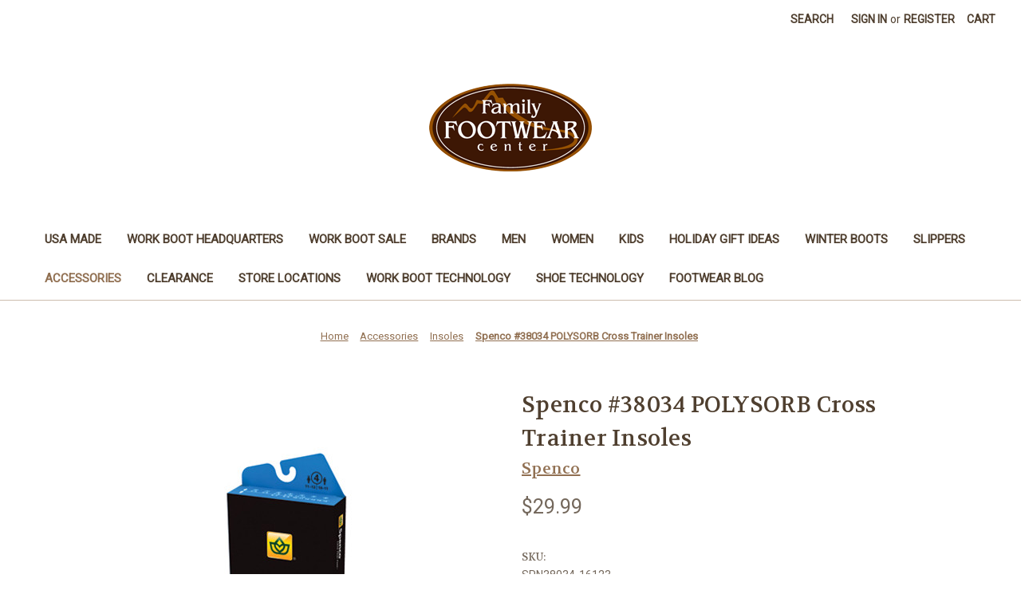

--- FILE ---
content_type: text/html; charset=UTF-8
request_url: https://www.familyfootwearcenter.com/spenco-38034-polysorb-cross-trainer-insoles/
body_size: 16251
content:


<!DOCTYPE html>
<html class="no-js" lang="en">
    <head>
        <title>Spenco #38034 POLYSORB Cross Trainer Insoles - Family Footwear Center</title>
        <link rel="dns-prefetch preconnect" href="https://cdn11.bigcommerce.com/s-s62r70" crossorigin><link rel="dns-prefetch preconnect" href="https://fonts.googleapis.com/" crossorigin><link rel="dns-prefetch preconnect" href="https://fonts.gstatic.com/" crossorigin>
        <meta property="product:price:amount" content="29.99" /><meta property="product:price:currency" content="USD" /><meta property="og:url" content="https://www.familyfootwearcenter.com/spenco-38034-polysorb-cross-trainer-insoles/" /><meta property="og:site_name" content="Family Footwear Center" /><meta name="description" content="Spenco&#039;s PolySorb Cross Trainer Insoles offer an excellent combination of both shock absorption and energy-return. They&#039;re a favorite of all athletes."><link rel='canonical' href='https://www.familyfootwearcenter.com/spenco-38034-polysorb-cross-trainer-insoles/' /><meta name='platform' content='bigcommerce.stencil' /><meta property="og:type" content="product" />
<meta property="og:title" content="Spenco #38034 POLYSORB Cross Trainer Insoles" />
<meta property="og:description" content="Spenco&#039;s PolySorb Cross Trainer Insoles offer an excellent combination of both shock absorption and energy-return. They&#039;re a favorite of all athletes." />
<meta property="og:image" content="https://cdn11.bigcommerce.com/s-s62r70/products/830/images/1100/38034-1__43196.1527515056.380.380.jpg?c=2" />
<meta property="fb:admins" content="135848759775690" />
<meta property="og:availability" content="instock" />
<meta property="pinterest:richpins" content="enabled" />
        
         

        <link href="https://cdn11.bigcommerce.com/s-s62r70/product_images/family-footwear-center-favicon.png" rel="shortcut icon">
        <meta name="viewport" content="width=device-width, initial-scale=1">

        <script>
            document.documentElement.className = document.documentElement.className.replace('no-js', 'js');
        </script>

        <script>
    function browserSupportsAllFeatures() {
        return window.Promise
            && window.fetch
            && window.URL
            && window.URLSearchParams
            && window.WeakMap
            // object-fit support
            && ('objectFit' in document.documentElement.style);
    }

    function loadScript(src) {
        var js = document.createElement('script');
        js.src = src;
        js.onerror = function () {
            console.error('Failed to load polyfill script ' + src);
        };
        document.head.appendChild(js);
    }

    if (!browserSupportsAllFeatures()) {
        loadScript('https://cdn11.bigcommerce.com/s-s62r70/stencil/146d1ac0-b4c3-0139-5eee-36d7d1704904/e/5dfe1420-f17d-0137-e37d-0242ac110004/dist/theme-bundle.polyfills.js');
    }
</script>

        <script>
            window.lazySizesConfig = window.lazySizesConfig || {};
            window.lazySizesConfig.loadMode = 1;
        </script>
        <script async src="https://cdn11.bigcommerce.com/s-s62r70/stencil/146d1ac0-b4c3-0139-5eee-36d7d1704904/e/5dfe1420-f17d-0137-e37d-0242ac110004/dist/theme-bundle.head_async.js"></script>

        <script src="https://ajax.googleapis.com/ajax/libs/webfont/1.6.26/webfont.js"></script>

        <script>
            WebFont.load({
                custom: {
                    families: ['Karla', 'Roboto', 'Source Sans Pro']
                },
                classes: false
            });
        </script>

        <link href="https://fonts.googleapis.com/css?family=Volkhov:400%7CRoboto:400&display=swap" rel="stylesheet">
        <link data-stencil-stylesheet href="https://cdn11.bigcommerce.com/s-s62r70/stencil/146d1ac0-b4c3-0139-5eee-36d7d1704904/e/5dfe1420-f17d-0137-e37d-0242ac110004/css/theme-9fa0cbc0-d849-013e-c6f9-424a51a17753.css" rel="stylesheet">

        <!-- Start Tracking Code for analytics_googleanalytics -->

<!-- Google Tag Manager -->
<script>(function(w,d,s,l,i){w[l]=w[l]||[];w[l].push({'gtm.start':
new Date().getTime(),event:'gtm.js'});var f=d.getElementsByTagName(s)[0],
j=d.createElement(s),dl=l!='dataLayer'?'&l='+l:'';j.async=true;j.src=
'https://www.googletagmanager.com/gtm.js?id='+i+dl;f.parentNode.insertBefore(j,f);
})(window,document,'script','dataLayer','GTM-NFQ4FDN');</script>
<!-- End Google Tag Manager -->

<!-- Google Tag Manager (noscript) -->
<noscript><iframe src="https://www.googletagmanager.com/ns.html?id=GTM-NFQ4FDN"
height="0" width="0" style="display:none;visibility:hidden"></iframe></noscript>
<!-- End Google Tag Manager (noscript) -->


<script>
    (function(i,s,o,g,r,a,m){i['GoogleAnalyticsObject']=r;i[r]=i[r]||function(){
    (i[r].q=i[r].q||[]).push(arguments)},i[r].l=1*new Date();a=s.createElement(o),
    m=s.getElementsByTagName(o)[0];a.async=1;a.src=g;m.parentNode.insertBefore(a,m)
    })(window,document,'script','//www.google-analytics.com/analytics.js','ga');

    ga('create', 'UA-8050044-2', 'familyfootwearcenter.com');
    ga('send', 'pageview');
    ga('require', 'ecommerce', 'ecommerce.js');

    function trackEcommerce() {
    this._addTrans = addTrans;
    this._addItem = addItems;
    this._trackTrans = trackTrans;
    }
    function addTrans(orderID,store,total,tax,shipping,city,state,country) {
    ga('ecommerce:addTransaction', {
        'id': orderID,
        'affiliation': store,
        'revenue': total,
        'tax': tax,
        'shipping': shipping,
        'city': city,
        'state': state,
        'country': country
    });
    }
    function addItems(orderID,sku,product,variation,price,qty) {
    ga('ecommerce:addItem', {
        'id': orderID,
        'sku': sku,
        'name': product,
        'category': variation,
        'price': price,
        'quantity': qty
    });
    }
    function trackTrans() {
        ga('ecommerce:send');
    }
    var pageTracker = new trackEcommerce();
</script>

<!-- End Tracking Code for analytics_googleanalytics -->


<script type="text/javascript" src="https://checkout-sdk.bigcommerce.com/v1/loader.js" defer ></script>
<script src="https://www.google.com/recaptcha/api.js" async defer></script>
<script type="text/javascript">
var BCData = {"product_attributes":{"sku":"SPN38034-16123","upc":null,"mpn":null,"gtin":null,"weight":null,"base":true,"image":null,"price":{"without_tax":{"formatted":"$29.99","value":29.99,"currency":"USD"},"tax_label":"Sales Tax"},"stock":null,"instock":true,"stock_message":null,"purchasable":true,"purchasing_message":null,"call_for_price_message":null}};
</script>
<!-- Global site tag (gtag.js) - Google Analytics -->
<script async src="https://www.googletagmanager.com/gtag/js?id=G-6MHT0T97JT"></script>
<script>
  window.dataLayer = window.dataLayer || [];
  function gtag(){dataLayer.push(arguments);}
  gtag('js', new Date());

  gtag('config', 'G-6MHT0T97JT');
</script>
<script nonce="">
(function () {
    var xmlHttp = new XMLHttpRequest();

    xmlHttp.open('POST', 'https://bes.gcp.data.bigcommerce.com/nobot');
    xmlHttp.setRequestHeader('Content-Type', 'application/json');
    xmlHttp.send('{"store_id":"853873","timezone_offset":"-4.0","timestamp":"2026-01-24T21:44:47.00354200Z","visit_id":"b2dbf2b4-aad7-4dfd-bd91-aaef111d67fe","channel_id":1}');
})();
</script>

    </head>
    <body>
        <svg data-src="https://cdn11.bigcommerce.com/s-s62r70/stencil/146d1ac0-b4c3-0139-5eee-36d7d1704904/e/5dfe1420-f17d-0137-e37d-0242ac110004/img/icon-sprite.svg" class="icons-svg-sprite"></svg>

        <a href="#main-content" class="skip-to-main-link">Skip to main content</a>
<header class="header" role="banner">
    <a href="#" class="mobileMenu-toggle" data-mobile-menu-toggle="menu">
        <span class="mobileMenu-toggleIcon">Toggle menu</span>
    </a>
    <nav class="navUser">
    
    <ul class="navUser-section navUser-section--alt">
        <li class="navUser-item">
            <a class="navUser-action navUser-item--compare"
               href="/compare"
               data-compare-nav
               aria-label="Compare"
            >
                Compare <span class="countPill countPill--positive countPill--alt"></span>
            </a>
        </li>
        <li class="navUser-item">
            <button class="navUser-action navUser-action--quickSearch"
               type="button"
               id="quick-search-expand"
               data-search="quickSearch"
               aria-controls="quickSearch"
               aria-label="Search"
            >
                Search
            </button>
        </li>
        <li class="navUser-item navUser-item--account">
                <a class="navUser-action"
                   href="/login.php"
                   aria-label="Sign in"
                >
                    Sign in
                </a>
                    <span class="navUser-or">or</span>
                    <a class="navUser-action"
                       href="/login.php?action=create_account"
                       aria-label="Register"
                    >
                        Register
                    </a>
        </li>
        <li class="navUser-item navUser-item--cart">
            <a class="navUser-action"
               data-cart-preview
               data-dropdown="cart-preview-dropdown"
               data-options="align:right"
               href="/cart.php"
               aria-label="Cart with 0 items"
            >
                <span class="navUser-item-cartLabel">Cart</span>
                <span class="countPill cart-quantity"></span>
            </a>

            <div class="dropdown-menu" id="cart-preview-dropdown" data-dropdown-content aria-hidden="true"></div>
        </li>
    </ul>
    <div class="dropdown dropdown--quickSearch" id="quickSearch" aria-hidden="true" data-prevent-quick-search-close>
        <div class="container">
    <form class="form" onsubmit="return false" data-url="/search.php" data-quick-search-form>
        <fieldset class="form-fieldset">
            <div class="form-field">
                <label class="is-srOnly" for="nav-quick-search">Search</label>
                <input class="form-input"
                       data-search-quick
                       name="nav-quick-search"
                       id="nav-quick-search"
                       data-error-message="Search field cannot be empty."
                       placeholder="Search the store"
                       autocomplete="off"
                >
            </div>
        </fieldset>
    </form>
    <section class="quickSearchResults" data-bind="html: results"></section>
    <p role="status"
       aria-live="polite"
       class="aria-description--hidden"
       data-search-aria-message-predefined-text="product results for"
    ></p>
</div>
    </div>
</nav>

        <div class="header-logo header-logo--center">
            <a href="https://www.familyfootwearcenter.com/" class="header-logo__link" data-header-logo-link>
            <img class="header-logo-image-unknown-size" src="https://cdn11.bigcommerce.com/s-s62r70/images/stencil/original/ffc_logo_1429712775__63813.original.png" alt="Family Footwear Center" title="Family Footwear Center">
</a>
        </div>
    <div class="navPages-container" id="menu" data-menu>
        <nav class="navPages">
    <div class="navPages-quickSearch">
        <div class="container">
    <form class="form" onsubmit="return false" data-url="/search.php" data-quick-search-form>
        <fieldset class="form-fieldset">
            <div class="form-field">
                <label class="is-srOnly" for="nav-menu-quick-search">Search</label>
                <input class="form-input"
                       data-search-quick
                       name="nav-menu-quick-search"
                       id="nav-menu-quick-search"
                       data-error-message="Search field cannot be empty."
                       placeholder="Search the store"
                       autocomplete="off"
                >
            </div>
        </fieldset>
    </form>
    <section class="quickSearchResults" data-bind="html: results"></section>
    <p role="status"
       aria-live="polite"
       class="aria-description--hidden"
       data-search-aria-message-predefined-text="product results for"
    ></p>
</div>
    </div>
    <ul class="navPages-list">
            <li class="navPages-item">
                <a class="navPages-action"
   href="https://www.familyfootwearcenter.com/usa-made-work-boots/"
   aria-label="USA Made"
>
    USA Made
</a>
            </li>
            <li class="navPages-item">
                <a class="navPages-action"
   href="https://www.familyfootwearcenter.com/mens-work-boot-headquarters/"
   aria-label="Work Boot Headquarters"
>
    Work Boot Headquarters
</a>
            </li>
            <li class="navPages-item">
                <a class="navPages-action"
   href="https://www.familyfootwearcenter.com/work-boot-sale/"
   aria-label="WORK BOOT SALE"
>
    WORK BOOT SALE
</a>
            </li>
            <li class="navPages-item">
                <a class="navPages-action"
   href="https://www.familyfootwearcenter.com/brands/"
   aria-label="Brands"
>
    Brands
</a>
            </li>
            <li class="navPages-item">
                <a class="navPages-action"
   href="https://www.familyfootwearcenter.com/mens-shoes/"
   aria-label="Men"
>
    Men
</a>
            </li>
            <li class="navPages-item">
                <a class="navPages-action"
   href="https://www.familyfootwearcenter.com/womens-shoes/"
   aria-label="Women"
>
    Women
</a>
            </li>
            <li class="navPages-item">
                <a class="navPages-action"
   href="https://www.familyfootwearcenter.com/kids-shoes/"
   aria-label="Kids"
>
    Kids
</a>
            </li>
            <li class="navPages-item">
                <a class="navPages-action"
   href="https://www.familyfootwearcenter.com/holiday-gift-ideas/"
   aria-label="Holiday Gift Ideas"
>
    Holiday Gift Ideas
</a>
            </li>
            <li class="navPages-item">
                <a class="navPages-action"
   href="https://www.familyfootwearcenter.com/winter-boots/"
   aria-label="Winter Boots"
>
    Winter Boots
</a>
            </li>
            <li class="navPages-item">
                <a class="navPages-action"
   href="https://www.familyfootwearcenter.com/slippers/"
   aria-label="Slippers"
>
    Slippers
</a>
            </li>
            <li class="navPages-item">
                <a class="navPages-action activePage"
   href="https://www.familyfootwearcenter.com/accessories/"
   aria-label="Accessories"
>
    Accessories
</a>
            </li>
            <li class="navPages-item">
                <a class="navPages-action"
   href="https://www.familyfootwearcenter.com/clearance/"
   aria-label="Clearance"
>
    Clearance
</a>
            </li>
            <li class="navPages-item">
                <a class="navPages-action"
   href="https://www.familyfootwearcenter.com/store-locations/"
   aria-label="Store Locations"
>
    Store Locations
</a>
            </li>
            <li class="navPages-item">
                <a class="navPages-action"
   href="https://www.familyfootwearcenter.com/work-boot-technology-1/"
   aria-label="Work Boot Technology"
>
    Work Boot Technology
</a>
            </li>
            <li class="navPages-item">
                <a class="navPages-action"
   href="https://www.familyfootwearcenter.com/shoe-technology/"
   aria-label="Shoe Technology"
>
    Shoe Technology
</a>
            </li>
            <li class="navPages-item">
                <a class="navPages-action"
   href="https://www.familyfootwearcenter.com/footwear-blog-1/"
   aria-label="Footwear Blog"
>
    Footwear Blog
</a>
            </li>
    </ul>
    <ul class="navPages-list navPages-list--user">
            <li class="navPages-item">
                <a class="navPages-action"
                   href="/login.php"
                   aria-label="Sign in"
                >
                    Sign in
                </a>
                    or
                    <a class="navPages-action"
                       href="/login.php?action=create_account"
                       aria-label="Register"
                    >
                        Register
                    </a>
            </li>
    </ul>
</nav>
    </div>
</header>
<div data-content-region="header_bottom--global"><div data-layout-id="91993ea8-e65a-4c0f-9247-b9ebeec2bce7">       <div data-sub-layout-container="f6af93b6-4d09-422b-bb37-536479d886ee" data-layout-name="Layout">
    <style data-container-styling="f6af93b6-4d09-422b-bb37-536479d886ee">
        [data-sub-layout-container="f6af93b6-4d09-422b-bb37-536479d886ee"] {
            box-sizing: border-box;
            display: flex;
            flex-wrap: wrap;
            z-index: 0;
            position: relative;
            height: ;
            padding-top: 0px;
            padding-right: 0px;
            padding-bottom: 0px;
            padding-left: 0px;
            margin-top: 0px;
            margin-right: 0px;
            margin-bottom: 0px;
            margin-left: 0px;
            border-width: 0px;
            border-style: solid;
            border-color: #333333;
        }

        [data-sub-layout-container="f6af93b6-4d09-422b-bb37-536479d886ee"]:after {
            display: block;
            position: absolute;
            top: 0;
            left: 0;
            bottom: 0;
            right: 0;
            background-size: cover;
            z-index: auto;
        }
    </style>

    <div data-sub-layout="400db150-6bc0-4853-b151-d3c51970ac58">
        <style data-column-styling="400db150-6bc0-4853-b151-d3c51970ac58">
            [data-sub-layout="400db150-6bc0-4853-b151-d3c51970ac58"] {
                display: flex;
                flex-direction: column;
                box-sizing: border-box;
                flex-basis: 100%;
                max-width: 100%;
                z-index: 0;
                position: relative;
                height: ;
                padding-top: 0px;
                padding-right: 10.5px;
                padding-bottom: 0px;
                padding-left: 10.5px;
                margin-top: 0px;
                margin-right: 0px;
                margin-bottom: 0px;
                margin-left: 0px;
                border-width: 0px;
                border-style: solid;
                border-color: #333333;
                justify-content: center;
            }
            [data-sub-layout="400db150-6bc0-4853-b151-d3c51970ac58"]:after {
                display: block;
                position: absolute;
                top: 0;
                left: 0;
                bottom: 0;
                right: 0;
                background-size: cover;
                z-index: auto;
            }
            @media only screen and (max-width: 700px) {
                [data-sub-layout="400db150-6bc0-4853-b151-d3c51970ac58"] {
                    flex-basis: 100%;
                    max-width: 100%;
                }
            }
        </style>
    </div>
</div>

</div></div>
<div data-content-region="header_bottom"></div>
        <main class="body" id="main-content" role="main" data-currency-code="USD">
     
    <div class="container">
        
    <nav aria-label="Breadcrumb">
    <ol class="breadcrumbs" itemscope itemtype="https://schema.org/BreadcrumbList">
                <li class="breadcrumb " itemprop="itemListElement" itemscope itemtype="https://schema.org/ListItem">
                    <a class="breadcrumb-label"
                       itemprop="item"
                       href="https://www.familyfootwearcenter.com/"
                       
                    >
                        <span itemprop="name">Home</span>
                    </a>
                    <meta itemprop="position" content="1" />
                </li>
                <li class="breadcrumb " itemprop="itemListElement" itemscope itemtype="https://schema.org/ListItem">
                    <a class="breadcrumb-label"
                       itemprop="item"
                       href="https://www.familyfootwearcenter.com/accessories/"
                       
                    >
                        <span itemprop="name">Accessories</span>
                    </a>
                    <meta itemprop="position" content="2" />
                </li>
                <li class="breadcrumb " itemprop="itemListElement" itemscope itemtype="https://schema.org/ListItem">
                    <a class="breadcrumb-label"
                       itemprop="item"
                       href="https://www.familyfootwearcenter.com/insoles/"
                       
                    >
                        <span itemprop="name">Insoles</span>
                    </a>
                    <meta itemprop="position" content="3" />
                </li>
                <li class="breadcrumb is-active" itemprop="itemListElement" itemscope itemtype="https://schema.org/ListItem">
                    <a class="breadcrumb-label"
                       itemprop="item"
                       href="https://www.familyfootwearcenter.com/spenco-38034-polysorb-cross-trainer-insoles/"
                       aria-current="page"
                    >
                        <span itemprop="name">Spenco #38034 POLYSORB Cross Trainer Insoles</span>
                    </a>
                    <meta itemprop="position" content="4" />
                </li>
    </ol>
</nav>


    <div itemscope itemtype="https://schema.org/Product">
        <div class="productView" >

    <section class="productView-images" data-image-gallery>
        <span
    data-carousel-content-change-message
    class="aria-description--hidden"
    aria-live="polite" 
    role="status"></span>
        <figure class="productView-image"
                data-image-gallery-main
                data-zoom-image="https://cdn11.bigcommerce.com/s-s62r70/images/stencil/1280x1280/products/830/1100/38034-1__43196.1527515056.jpg?c=2"
                >
            <div class="productView-img-container">
                    <a href="https://cdn11.bigcommerce.com/s-s62r70/images/stencil/1280x1280/products/830/1100/38034-1__43196.1527515056.jpg?c=2"
                        target="_blank" itemprop="image">
                <img src="https://cdn11.bigcommerce.com/s-s62r70/images/stencil/500x659/products/830/1100/38034-1__43196.1527515056.jpg?c=2" alt="Spenco #38034 PolySorb Cross Trainer Insoles" title="Spenco #38034 PolySorb Cross Trainer Insoles" data-sizes="auto"
    srcset="https://cdn11.bigcommerce.com/s-s62r70/images/stencil/80w/products/830/1100/38034-1__43196.1527515056.jpg?c=2"
data-srcset="https://cdn11.bigcommerce.com/s-s62r70/images/stencil/80w/products/830/1100/38034-1__43196.1527515056.jpg?c=2 80w, https://cdn11.bigcommerce.com/s-s62r70/images/stencil/160w/products/830/1100/38034-1__43196.1527515056.jpg?c=2 160w, https://cdn11.bigcommerce.com/s-s62r70/images/stencil/320w/products/830/1100/38034-1__43196.1527515056.jpg?c=2 320w, https://cdn11.bigcommerce.com/s-s62r70/images/stencil/640w/products/830/1100/38034-1__43196.1527515056.jpg?c=2 640w, https://cdn11.bigcommerce.com/s-s62r70/images/stencil/960w/products/830/1100/38034-1__43196.1527515056.jpg?c=2 960w, https://cdn11.bigcommerce.com/s-s62r70/images/stencil/1280w/products/830/1100/38034-1__43196.1527515056.jpg?c=2 1280w, https://cdn11.bigcommerce.com/s-s62r70/images/stencil/1920w/products/830/1100/38034-1__43196.1527515056.jpg?c=2 1920w, https://cdn11.bigcommerce.com/s-s62r70/images/stencil/2560w/products/830/1100/38034-1__43196.1527515056.jpg?c=2 2560w"

class="lazyload productView-image--default"

data-main-image />
                    </a>
            </div>
        </figure>
        <ul class="productView-thumbnails">
                <li class="productView-thumbnail">
                    <a
                        class="productView-thumbnail-link"
                        href="https://cdn11.bigcommerce.com/s-s62r70/images/stencil/1280x1280/products/830/1100/38034-1__43196.1527515056.jpg?c=2"
                        data-image-gallery-item
                        data-image-gallery-new-image-url="https://cdn11.bigcommerce.com/s-s62r70/images/stencil/500x659/products/830/1100/38034-1__43196.1527515056.jpg?c=2"
                        data-image-gallery-new-image-srcset="https://cdn11.bigcommerce.com/s-s62r70/images/stencil/80w/products/830/1100/38034-1__43196.1527515056.jpg?c=2 80w, https://cdn11.bigcommerce.com/s-s62r70/images/stencil/160w/products/830/1100/38034-1__43196.1527515056.jpg?c=2 160w, https://cdn11.bigcommerce.com/s-s62r70/images/stencil/320w/products/830/1100/38034-1__43196.1527515056.jpg?c=2 320w, https://cdn11.bigcommerce.com/s-s62r70/images/stencil/640w/products/830/1100/38034-1__43196.1527515056.jpg?c=2 640w, https://cdn11.bigcommerce.com/s-s62r70/images/stencil/960w/products/830/1100/38034-1__43196.1527515056.jpg?c=2 960w, https://cdn11.bigcommerce.com/s-s62r70/images/stencil/1280w/products/830/1100/38034-1__43196.1527515056.jpg?c=2 1280w, https://cdn11.bigcommerce.com/s-s62r70/images/stencil/1920w/products/830/1100/38034-1__43196.1527515056.jpg?c=2 1920w, https://cdn11.bigcommerce.com/s-s62r70/images/stencil/2560w/products/830/1100/38034-1__43196.1527515056.jpg?c=2 2560w"
                        data-image-gallery-zoom-image-url="https://cdn11.bigcommerce.com/s-s62r70/images/stencil/1280x1280/products/830/1100/38034-1__43196.1527515056.jpg?c=2"
                    >
                    <img src="https://cdn11.bigcommerce.com/s-s62r70/images/stencil/50x50/products/830/1100/38034-1__43196.1527515056.jpg?c=2" alt="Spenco #38034 PolySorb Cross Trainer Insoles" title="Spenco #38034 PolySorb Cross Trainer Insoles" data-sizes="auto"
    srcset="https://cdn11.bigcommerce.com/s-s62r70/images/stencil/80w/products/830/1100/38034-1__43196.1527515056.jpg?c=2"
data-srcset="https://cdn11.bigcommerce.com/s-s62r70/images/stencil/80w/products/830/1100/38034-1__43196.1527515056.jpg?c=2 80w, https://cdn11.bigcommerce.com/s-s62r70/images/stencil/160w/products/830/1100/38034-1__43196.1527515056.jpg?c=2 160w, https://cdn11.bigcommerce.com/s-s62r70/images/stencil/320w/products/830/1100/38034-1__43196.1527515056.jpg?c=2 320w, https://cdn11.bigcommerce.com/s-s62r70/images/stencil/640w/products/830/1100/38034-1__43196.1527515056.jpg?c=2 640w, https://cdn11.bigcommerce.com/s-s62r70/images/stencil/960w/products/830/1100/38034-1__43196.1527515056.jpg?c=2 960w, https://cdn11.bigcommerce.com/s-s62r70/images/stencil/1280w/products/830/1100/38034-1__43196.1527515056.jpg?c=2 1280w, https://cdn11.bigcommerce.com/s-s62r70/images/stencil/1920w/products/830/1100/38034-1__43196.1527515056.jpg?c=2 1920w, https://cdn11.bigcommerce.com/s-s62r70/images/stencil/2560w/products/830/1100/38034-1__43196.1527515056.jpg?c=2 2560w"

class="lazyload"

 />
                    </a>
                </li>
                <li class="productView-thumbnail">
                    <a
                        class="productView-thumbnail-link"
                        href="https://cdn11.bigcommerce.com/s-s62r70/images/stencil/1280x1280/products/830/1101/38034-2__32746.1527515059.jpg?c=2"
                        data-image-gallery-item
                        data-image-gallery-new-image-url="https://cdn11.bigcommerce.com/s-s62r70/images/stencil/500x659/products/830/1101/38034-2__32746.1527515059.jpg?c=2"
                        data-image-gallery-new-image-srcset="https://cdn11.bigcommerce.com/s-s62r70/images/stencil/80w/products/830/1101/38034-2__32746.1527515059.jpg?c=2 80w, https://cdn11.bigcommerce.com/s-s62r70/images/stencil/160w/products/830/1101/38034-2__32746.1527515059.jpg?c=2 160w, https://cdn11.bigcommerce.com/s-s62r70/images/stencil/320w/products/830/1101/38034-2__32746.1527515059.jpg?c=2 320w, https://cdn11.bigcommerce.com/s-s62r70/images/stencil/640w/products/830/1101/38034-2__32746.1527515059.jpg?c=2 640w, https://cdn11.bigcommerce.com/s-s62r70/images/stencil/960w/products/830/1101/38034-2__32746.1527515059.jpg?c=2 960w, https://cdn11.bigcommerce.com/s-s62r70/images/stencil/1280w/products/830/1101/38034-2__32746.1527515059.jpg?c=2 1280w, https://cdn11.bigcommerce.com/s-s62r70/images/stencil/1920w/products/830/1101/38034-2__32746.1527515059.jpg?c=2 1920w, https://cdn11.bigcommerce.com/s-s62r70/images/stencil/2560w/products/830/1101/38034-2__32746.1527515059.jpg?c=2 2560w"
                        data-image-gallery-zoom-image-url="https://cdn11.bigcommerce.com/s-s62r70/images/stencil/1280x1280/products/830/1101/38034-2__32746.1527515059.jpg?c=2"
                    >
                    <img src="https://cdn11.bigcommerce.com/s-s62r70/images/stencil/50x50/products/830/1101/38034-2__32746.1527515059.jpg?c=2" alt="Spenco #38034 PolySorb Cross Trainer Insoles Overview" title="Spenco #38034 PolySorb Cross Trainer Insoles Overview" data-sizes="auto"
    srcset="https://cdn11.bigcommerce.com/s-s62r70/images/stencil/80w/products/830/1101/38034-2__32746.1527515059.jpg?c=2"
data-srcset="https://cdn11.bigcommerce.com/s-s62r70/images/stencil/80w/products/830/1101/38034-2__32746.1527515059.jpg?c=2 80w, https://cdn11.bigcommerce.com/s-s62r70/images/stencil/160w/products/830/1101/38034-2__32746.1527515059.jpg?c=2 160w, https://cdn11.bigcommerce.com/s-s62r70/images/stencil/320w/products/830/1101/38034-2__32746.1527515059.jpg?c=2 320w, https://cdn11.bigcommerce.com/s-s62r70/images/stencil/640w/products/830/1101/38034-2__32746.1527515059.jpg?c=2 640w, https://cdn11.bigcommerce.com/s-s62r70/images/stencil/960w/products/830/1101/38034-2__32746.1527515059.jpg?c=2 960w, https://cdn11.bigcommerce.com/s-s62r70/images/stencil/1280w/products/830/1101/38034-2__32746.1527515059.jpg?c=2 1280w, https://cdn11.bigcommerce.com/s-s62r70/images/stencil/1920w/products/830/1101/38034-2__32746.1527515059.jpg?c=2 1920w, https://cdn11.bigcommerce.com/s-s62r70/images/stencil/2560w/products/830/1101/38034-2__32746.1527515059.jpg?c=2 2560w"

class="lazyload"

 />
                    </a>
                </li>
                <li class="productView-thumbnail">
                    <a
                        class="productView-thumbnail-link"
                        href="https://cdn11.bigcommerce.com/s-s62r70/images/stencil/1280x1280/products/830/1102/38034-3__83698.1527515061.jpg?c=2"
                        data-image-gallery-item
                        data-image-gallery-new-image-url="https://cdn11.bigcommerce.com/s-s62r70/images/stencil/500x659/products/830/1102/38034-3__83698.1527515061.jpg?c=2"
                        data-image-gallery-new-image-srcset="https://cdn11.bigcommerce.com/s-s62r70/images/stencil/80w/products/830/1102/38034-3__83698.1527515061.jpg?c=2 80w, https://cdn11.bigcommerce.com/s-s62r70/images/stencil/160w/products/830/1102/38034-3__83698.1527515061.jpg?c=2 160w, https://cdn11.bigcommerce.com/s-s62r70/images/stencil/320w/products/830/1102/38034-3__83698.1527515061.jpg?c=2 320w, https://cdn11.bigcommerce.com/s-s62r70/images/stencil/640w/products/830/1102/38034-3__83698.1527515061.jpg?c=2 640w, https://cdn11.bigcommerce.com/s-s62r70/images/stencil/960w/products/830/1102/38034-3__83698.1527515061.jpg?c=2 960w, https://cdn11.bigcommerce.com/s-s62r70/images/stencil/1280w/products/830/1102/38034-3__83698.1527515061.jpg?c=2 1280w, https://cdn11.bigcommerce.com/s-s62r70/images/stencil/1920w/products/830/1102/38034-3__83698.1527515061.jpg?c=2 1920w, https://cdn11.bigcommerce.com/s-s62r70/images/stencil/2560w/products/830/1102/38034-3__83698.1527515061.jpg?c=2 2560w"
                        data-image-gallery-zoom-image-url="https://cdn11.bigcommerce.com/s-s62r70/images/stencil/1280x1280/products/830/1102/38034-3__83698.1527515061.jpg?c=2"
                    >
                    <img src="https://cdn11.bigcommerce.com/s-s62r70/images/stencil/50x50/products/830/1102/38034-3__83698.1527515061.jpg?c=2" alt="Spenco #38034 PolySorb Cross Trainer Insoles Cross Section" title="Spenco #38034 PolySorb Cross Trainer Insoles Cross Section" data-sizes="auto"
    srcset="https://cdn11.bigcommerce.com/s-s62r70/images/stencil/80w/products/830/1102/38034-3__83698.1527515061.jpg?c=2"
data-srcset="https://cdn11.bigcommerce.com/s-s62r70/images/stencil/80w/products/830/1102/38034-3__83698.1527515061.jpg?c=2 80w, https://cdn11.bigcommerce.com/s-s62r70/images/stencil/160w/products/830/1102/38034-3__83698.1527515061.jpg?c=2 160w, https://cdn11.bigcommerce.com/s-s62r70/images/stencil/320w/products/830/1102/38034-3__83698.1527515061.jpg?c=2 320w, https://cdn11.bigcommerce.com/s-s62r70/images/stencil/640w/products/830/1102/38034-3__83698.1527515061.jpg?c=2 640w, https://cdn11.bigcommerce.com/s-s62r70/images/stencil/960w/products/830/1102/38034-3__83698.1527515061.jpg?c=2 960w, https://cdn11.bigcommerce.com/s-s62r70/images/stencil/1280w/products/830/1102/38034-3__83698.1527515061.jpg?c=2 1280w, https://cdn11.bigcommerce.com/s-s62r70/images/stencil/1920w/products/830/1102/38034-3__83698.1527515061.jpg?c=2 1920w, https://cdn11.bigcommerce.com/s-s62r70/images/stencil/2560w/products/830/1102/38034-3__83698.1527515061.jpg?c=2 2560w"

class="lazyload"

 />
                    </a>
                </li>
        </ul>
    </section>

    <section class="productView-details product-data">
        <div class="productView-product">
            <h1 class="productView-title" itemprop="name">Spenco #38034 POLYSORB Cross Trainer Insoles</h1>
                <h2 class="productView-brand" itemprop="brand" itemscope itemtype="https://schema.org/Brand">
                    <a href="https://www.familyfootwearcenter.com/spenco/" itemprop="url"><span itemprop="name">Spenco</span></a>
                </h2>
            <div class="productView-price">
                    
        <div class="price-section price-section--withoutTax rrp-price--withoutTax" style="display: none;">
            MSRP:
            <span data-product-rrp-price-without-tax class="price price--rrp"> 
                
            </span>
        </div>
        <div class="price-section price-section--withoutTax non-sale-price--withoutTax" style="display: none;">
            Was:
            <span data-product-non-sale-price-without-tax class="price price--non-sale">
                
            </span>
        </div>
        <div class="price-section price-section--withoutTax" itemprop="offers" itemscope itemtype="https://schema.org/Offer">
            <span class="price-label" >
                
            </span>
            <span class="price-now-label" style="display: none;">
                Now:
            </span>
            <span data-product-price-without-tax class="price price--withoutTax">$29.99</span>
                <meta itemprop="availability" itemtype="https://schema.org/ItemAvailability"
                    content="https://schema.org/InStock">
                <meta itemprop="itemCondition" itemtype="https://schema.org/OfferItemCondition" content="https://schema.org/Condition">
                <meta itemprop="priceCurrency" content="USD">
                <meta itemprop="url" content="https://www.familyfootwearcenter.com/spenco-38034-polysorb-cross-trainer-insoles/">
                <div itemprop="priceSpecification" itemscope itemtype="https://schema.org/PriceSpecification">
                    <meta itemprop="price" content="29.99">
                    <meta itemprop="priceCurrency" content="USD">
                    <meta itemprop="valueAddedTaxIncluded" content="false">
                </div>
        </div>
         <div class="price-section price-section--saving price" style="display: none;">
                <span class="price">(You save</span>
                <span data-product-price-saved class="price price--saving">
                    
                </span>
                <span class="price">)</span>
         </div>
            </div>
            <div data-content-region="product_below_price"><div data-layout-id="23ac945d-13ab-4802-8a16-f24a35d8a578">       <div data-widget-id="371ce3cf-55a9-4df1-a27b-417f02775807" data-placement-id="1af16417-1181-477d-bf80-10e842a1816e" data-placement-status="ACTIVE"><style media="screen">
  #banner-region- {
    display: block;
    width: 100%;
    max-width: 545px;
  }
</style>

<div id="banner-region-">
  <div data-pp-message="" data-pp-style-logo-position="left" data-pp-style-logo-type="inline" data-pp-style-text-color="black" data-pp-style-text-size="12" id="paypal-commerce-proddetails-messaging-banner">
  </div>
  <script defer="" nonce="">
    (function () {
      // Price container with data-product-price-with-tax has bigger priority for product amount calculations
      const priceContainer = document.querySelector('[data-product-price-with-tax]')?.innerText
        ? document.querySelector('[data-product-price-with-tax]')
        : document.querySelector('[data-product-price-without-tax]');

      if (priceContainer) {
        renderMessageIfPossible();

        const config = {
          childList: true,    // Observe direct child elements
          subtree: true,      // Observe all descendants
          attributes: false,  // Do not observe attribute changes
        };

        const observer = new MutationObserver((mutationsList) => {
          if (mutationsList.length > 0) {
            renderMessageIfPossible();
          }
        });

        observer.observe(priceContainer, config);
      }

      function renderMessageIfPossible() {
        const amount = getPriceAmount(priceContainer.innerText)[0];

        if (amount) {
          renderMessage({ amount });
        }
      }

      function getPriceAmount(text) {
        /*
         INFO:
         - extracts a string from a pattern: [number][separator][number][separator]...
           [separator] - any symbol but a digit, including whitespaces
         */
        const pattern = /\d+(?:[^\d]\d+)+(?!\d)/g;
        const matches = text.match(pattern);
        const results = [];

        // if there are no matches
        if (!matches?.length) {
          const amount = text.replace(/[^\d]/g, '');

          if (!amount) return results;

          results.push(amount);

          return results;
        }

        matches.forEach(str => {
          const sepIndexes = [];

          for (let i = 0; i < str.length; i++) {
            // find separator index and push to array
            if (!/\d/.test(str[i])) {
              sepIndexes.push(i);
            }
          }
          if (sepIndexes.length === 0) return;
          // assume the last separator is the decimal
          const decIndex = sepIndexes[sepIndexes.length - 1];

          // cut the substr to the separator with replacing non-digit chars
          const intSubstr = str.slice(0, decIndex).replace(/[^\d]/g, '');
          // cut the substr after the separator with replacing non-digit chars
          const decSubstr = str.slice(decIndex + 1).replace(/[^\d]/g, '');

          if (!intSubstr) return;

          const amount = decSubstr ? `${intSubstr}.${decSubstr}` : intSubstr;
          // to get floating point number
          const number = parseFloat(amount);

          if (!isNaN(number)) {
            results.push(String(number));
          }
        });

        return results;
      }

      function loadScript(src, attributes) {
        return new Promise((resolve, reject) => {
          const scriptTag = document.createElement('script');

          if (attributes) {
            Object.keys(attributes)
                    .forEach(key => {
                      scriptTag.setAttribute(key, attributes[key]);
                    });
          }

          scriptTag.type = 'text/javascript';
          scriptTag.src = src;

          scriptTag.onload = () => resolve();
          scriptTag.onerror = event => {
            reject(event);
          };

          document.head.appendChild(scriptTag);
        });
      }

      function renderMessage(objectParams) {
        const paypalSdkScriptConfig = getPayPalSdkScriptConfig();

        const options = transformConfig(paypalSdkScriptConfig.options);
        const attributes = transformConfig(paypalSdkScriptConfig.attributes);

        const messageProps = { placement: 'product', ...objectParams };

        const renderPayPalMessagesComponent = (paypal) => {
          paypal.Messages(messageProps).render('#paypal-commerce-proddetails-messaging-banner');
        };

        if (options['client-id'] && options['merchant-id']) {
          if (!window.paypalMessages) {
            const paypalSdkUrl = 'https://www.paypal.com/sdk/js';
            const scriptQuery = new URLSearchParams(options).toString();
            const scriptSrc = `${paypalSdkUrl}?${scriptQuery}`;

            loadScript(scriptSrc, attributes).then(() => {
              renderPayPalMessagesComponent(window.paypalMessages);
            });
          } else {
            renderPayPalMessagesComponent(window.paypalMessages)
          }
        }
      }

      function transformConfig(config) {
        let transformedConfig = {};

        const keys = Object.keys(config);

        keys.forEach((key) => {
          const value = config[key];

          if (
                  value === undefined ||
                  value === null ||
                  value === '' ||
                  (Array.isArray(value) && value.length === 0)
          ) {
            return;
          }

          transformedConfig = {
            ...transformedConfig,
            [key]: Array.isArray(value) ? value.join(',') : value,
          };
        });

        return transformedConfig;
      }

      function getPayPalSdkScriptConfig() {
        const attributionId = '';
        const currencyCode = 'USD';
        const clientId = 'AQ3RkiNHQ53oodRlTz7z-9ETC9xQNUgOLHjVDII9sgnF19qLXJzOwShAxcFW7OT7pVEF5B9bwjIArOvE';
        const merchantId = 'CGJ3V22J5T5JW';
        const isDeveloperModeApplicable = 'false'.indexOf('true') !== -1;
        const buyerCountry = 'US';

        return {
          options: {
            'client-id': clientId,
            'merchant-id': merchantId,
            components: ['messages'],
            currency: currencyCode,
            ...(isDeveloperModeApplicable && { 'buyer-country': buyerCountry }),
          },
          attributes: {
            'data-namespace': 'paypalMessages',
            'data-partner-attribution-id': attributionId,
          },
        };
      }
    })();
  </script>
</div>
</div>
</div></div>
            <div class="productView-rating">
            </div>
            
            <dl class="productView-info">
                <dt class="productView-info-name sku-label">SKU:</dt>
                <dd class="productView-info-value" data-product-sku itemprop="sku">SPN38034-16123</dd>
                <dt class="productView-info-name upc-label" style="display: none;">UPC:</dt>
                <dd class="productView-info-value" data-product-upc></dd>
                    
                    
                    <dt class="productView-info-name">Minimum Purchase:</dt>
                    <dd class="productView-info-value">1 unit</dd>

                    <div class="productView-info-bulkPricing">
                                            </div>

            </dl>
        </div>
    </section>

    <section class="productView-details product-options">
        <div class="productView-options">
            <form class="form" method="post" action="https://www.familyfootwearcenter.com/cart.php" enctype="multipart/form-data"
                  data-cart-item-add>
                <input type="hidden" name="action" value="add">
                <input type="hidden" name="product_id" value="830"/>
                <div data-product-option-change style="display:none;">
                    
                        <div class="form-field" data-product-attribute="set-select">
    <label class="form-label form-label--alternate form-label--inlineSmall" for="attribute_select_723">
        Size:

        <small>
    (Required)
</small>
    </label>

    <select class="form-select form-select--small" name="attribute[723]" id="attribute_select_723" required>
        <option value="">Choose Options</option>
            <option data-product-attribute-value="27371" value="27371" >0</option>
            <option data-product-attribute-value="4570" value="4570" >1</option>
            <option data-product-attribute-value="4571" value="4571" >2</option>
            <option data-product-attribute-value="4572" value="4572" >3</option>
            <option data-product-attribute-value="4573" value="4573" >4</option>
            <option data-product-attribute-value="4574" value="4574" >5</option>
            <option data-product-attribute-value="41259" value="41259" >6</option>
    </select>
</div>

                </div>
                <div class="form-field form-field--stock u-hiddenVisually">
                    <label class="form-label form-label--alternate">
                        Current Stock:
                        <span data-product-stock></span>
                    </label>
                </div>
                <div id="add-to-cart-wrapper" >
        <div class="form-field form-field--increments">
            <label class="form-label form-label--alternate"
                   for="qty[]">Quantity:</label>
                <div class="form-increment" data-quantity-change>
                    <button class="button button--icon" data-action="dec">
                        <span class="is-srOnly">Decrease Quantity of undefined</span>
                        <i class="icon" aria-hidden="true">
                            <svg>
                                <use xlink:href="#icon-keyboard-arrow-down"/>
                            </svg>
                        </i>
                    </button>
                    <input class="form-input form-input--incrementTotal"
                           id="qty[]"
                           name="qty[]"
                           type="tel"
                           value="1"
                           data-quantity-min="1"
                           data-quantity-max="0"
                           min="1"
                           pattern="[0-9]*"
                           aria-live="polite">
                    <button class="button button--icon" data-action="inc">
                        <span class="is-srOnly">Increase Quantity of undefined</span>
                        <i class="icon" aria-hidden="true">
                            <svg>
                                <use xlink:href="#icon-keyboard-arrow-up"/>
                            </svg>
                        </i>
                    </button>
                </div>
        </div>

    <div class="alertBox productAttributes-message" style="display:none">
        <div class="alertBox-column alertBox-icon">
            <icon glyph="ic-success" class="icon" aria-hidden="true"><svg xmlns="http://www.w3.org/2000/svg" width="24" height="24" viewBox="0 0 24 24"><path d="M12 2C6.48 2 2 6.48 2 12s4.48 10 10 10 10-4.48 10-10S17.52 2 12 2zm1 15h-2v-2h2v2zm0-4h-2V7h2v6z"></path></svg></icon>
        </div>
        <p class="alertBox-column alertBox-message"></p>
    </div>
        <div class="form-action">
            <input
                    id="form-action-addToCart"
                    data-wait-message="Adding to cart…"
                    class="button button--primary"
                    type="submit"
                    value="Add to Cart"
            >
            <span class="product-status-message aria-description--hidden">Adding to cart… The item has been added</span>
        </div>
</div>
            </form>
                <form action="/wishlist.php?action=add&amp;product_id=830" class="form form-wishlist form-action" data-wishlist-add method="post">
    <a aria-controls="wishlist-dropdown"
       aria-expanded="false"
       class="button dropdown-menu-button"
       data-dropdown="wishlist-dropdown"
       href="#"
    >
        <span>Add to Wish List</span>
        <i aria-hidden="true" class="icon">
            <svg>
                <use xlink:href="#icon-chevron-down" />
            </svg>
        </i>
    </a>
    <ul aria-hidden="true" class="dropdown-menu" data-dropdown-content id="wishlist-dropdown">
        <li>
            <input class="button" type="submit" value="Add to My Wish List">
        </li>
        <li>
            <a data-wishlist class="button" href="/wishlist.php?action=addwishlist&product_id=830">Create New Wish List</a>
        </li>
    </ul>
</form>
        </div>
            
    
    <div>
        <ul class="socialLinks">
                <li class="socialLinks-item socialLinks-item--facebook">
                    <a class="socialLinks__link icon icon--facebook"
                       title="Facebook"
                       href="https://facebook.com/sharer/sharer.php?u=https%3A%2F%2Fwww.familyfootwearcenter.com%2Fspenco-38034-polysorb-cross-trainer-insoles%2F"
                       target="_blank"
                       rel="noopener"
                       
                    >
                        <span class="aria-description--hidden">Facebook</span>
                        <svg>
                            <use xlink:href="#icon-facebook"/>
                        </svg>
                    </a>
                </li>
                <li class="socialLinks-item socialLinks-item--email">
                    <a class="socialLinks__link icon icon--email"
                       title="Email"
                       href="mailto:?subject=Spenco%20%2338034%20POLYSORB%20Cross%20Trainer%20Insoles%20-%20Family%20Footwear%20Center&amp;body=https%3A%2F%2Fwww.familyfootwearcenter.com%2Fspenco-38034-polysorb-cross-trainer-insoles%2F"
                       target="_self"
                       rel="noopener"
                       
                    >
                        <span class="aria-description--hidden">Email</span>
                        <svg>
                            <use xlink:href="#icon-envelope"/>
                        </svg>
                    </a>
                </li>
                <li class="socialLinks-item socialLinks-item--print">
                    <a class="socialLinks__link icon icon--print"
                       title="Print"
                       onclick="window.print();return false;"
                       
                    >
                        <span class="aria-description--hidden">Print</span>
                        <svg>
                            <use xlink:href="#icon-print"/>
                        </svg>
                    </a>
                </li>
                <li class="socialLinks-item socialLinks-item--twitter">
                    <a class="socialLinks__link icon icon--twitter"
                       href="https://twitter.com/intent/tweet/?text=Spenco%20%2338034%20POLYSORB%20Cross%20Trainer%20Insoles%20-%20Family%20Footwear%20Center&amp;url=https%3A%2F%2Fwww.familyfootwearcenter.com%2Fspenco-38034-polysorb-cross-trainer-insoles%2F"
                       target="_blank"
                       rel="noopener"
                       title="Twitter"
                       
                    >
                        <span class="aria-description--hidden">Twitter</span>
                        <svg>
                            <use xlink:href="#icon-twitter"/>
                        </svg>
                    </a>
                </li>
                <li class="socialLinks-item socialLinks-item--pinterest">
                    <a class="socialLinks__link icon icon--pinterest"
                       title="Pinterest"
                       href="https://pinterest.com/pin/create/button/?url=https%3A%2F%2Fwww.familyfootwearcenter.com%2Fspenco-38034-polysorb-cross-trainer-insoles%2F&amp;description=Spenco%20%2338034%20POLYSORB%20Cross%20Trainer%20Insoles%20-%20Family%20Footwear%20Center"
                       target="_blank"
                       rel="noopener"
                       
                    >
                        <span class="aria-description--hidden">Pinterest</span>
                        <svg>
                            <use xlink:href="#icon-pinterest"/>
                        </svg>
                    </a>
                                    </li>
        </ul>
    </div>
    <iframe
        class="facebookLikeBtn"
        style="border:none; overflow:hidden; margin: 0; padding: 0; position:absolute"
        src="https://www.facebook.com/plugins/like.php?href=https%3A%2F%2Fwww.familyfootwearcenter.com%2Fspenco-38034-polysorb-cross-trainer-insoles%2F&amp;layout=button_count&amp;colorscheme=light&amp;height=20"
        scrolling="no"
        frameborder="0"
        allowTransparency="true">
    </iframe>
    </section>

    <article class="productView-description" itemprop="description">
            <ul class="tabs" data-tab>
        <li class="tab is-active">
            <a class="tab-title" href="#tab-description">Description</a>
        </li>
        <li class="tab">
            <a class="tab-title" href="#tab-additional-information">Additional Information</a>
        </li>
</ul>
<div class="tabs-contents">
        <div class="tab-content is-active" id="tab-description">
            <h1>Spenco POLYSORB Cross Trainer Insoles | Style #38034</h1>
<p>Spenco PolySorb Cross Trainer Insoles give you maximum support, cushioning and comfort in any shoes. They feature the best combination of Shock Absorption and Energy-Return. Athletes looking for cushioning, who participate in a variety of physical activities will love these insoles. They are effective in helping you perform your best in all Team Sport Competitions and Trainings</p>
<p>Polysorb Cross-Trainers offer increased Heel Strike protection. They are also designed to Reduce Friction, helping to prevent blisters. Anyone seeking additional cushioning in both the forefoot and heel areas will find these to be a great choice.&nbsp;</p>
<p><img title="Spenco Size Chart" src="https://cdn11.bigcommerce.com/s-s62r70/product_images/uploaded_images/_mc_images_category_0_spencosizechart.jpg" alt="Spenco Size Chart" width="405" height="126" /></p>
<h3 style="text-align: center;">Family Footwear Center<br />We Fit You Best</h3>
        </div>
      <div class="tab-content" id="tab-additional-information">
         <dl class="productView-info">
               <dt class="productView-info-name">BRANDS:</dt>
               <dd class="productView-info-value">Spenco</dd>
               <dt class="productView-info-name">STYLE:</dt>
               <dd class="productView-info-value">Athletic</dd>
         </dl>
      </div>
</div>
    </article>
</div>

<div id="previewModal" class="modal modal--large" data-reveal>
    <button class="modal-close"
        type="button"
        title="Close"
        
>
    <span class="aria-description--hidden">Close</span>
    <span aria-hidden="true">&#215;</span>
</button>
    <div class="modal-content"></div>
    <div class="loadingOverlay"></div>
</div>

        <div data-content-region="product_below_content"></div>



        <ul class="tabs" data-tab role="tablist">
        <li class="tab is-active" role="presentation">
            <a class="tab-title" href="#tab-related" role="tab" tabindex="0" aria-selected="true" controls="tab-related">Related Products</a>
        </li>
</ul>

<div class="tabs-contents">
    <div role="tabpanel" aria-hidden="false" class="tab-content has-jsContent is-active" id="tab-related">
            <section class="productCarousel"
    data-list-name=""
    data-slick='{
        "infinite": false,
        "mobileFirst": true,
        "slidesToShow": 2,
        "slidesToScroll": 2,
        "slide": "[data-product-slide]",
        "responsive": [
            {
                "breakpoint": 800,
                "settings": {
                    "slidesToShow": 6,
                    "slidesToScroll": 6
                }
            },
            {
                "breakpoint": 550,
                "settings": {
                    "slidesToShow": 3,
                    "slidesToScroll": 3
                }
            }
        ]
    }'
>
    <div data-product-slide class="productCarousel-slide">
        <article
    class="card
    "
    data-test="card-832"
>
    <figure class="card-figure">
        <a href="https://www.familyfootwearcenter.com/spenco-39313-polysorb-total-support-insoles/"
           class="card-figure__link"
           aria-label="Spenco #39313 POLYSORB Total Support Insoles,$49.99
"
           
        >
            <div class="card-img-container">
                <img src="https://cdn11.bigcommerce.com/s-s62r70/images/stencil/500x659/products/832/1106/39313-1__85989.1527515143.jpg?c=2" alt="Spenco #39313 PolySorb Total Support Insoles" title="Spenco #39313 PolySorb Total Support Insoles" data-sizes="auto"
    srcset="https://cdn11.bigcommerce.com/s-s62r70/images/stencil/80w/products/832/1106/39313-1__85989.1527515143.jpg?c=2"
data-srcset="https://cdn11.bigcommerce.com/s-s62r70/images/stencil/80w/products/832/1106/39313-1__85989.1527515143.jpg?c=2 80w, https://cdn11.bigcommerce.com/s-s62r70/images/stencil/160w/products/832/1106/39313-1__85989.1527515143.jpg?c=2 160w, https://cdn11.bigcommerce.com/s-s62r70/images/stencil/320w/products/832/1106/39313-1__85989.1527515143.jpg?c=2 320w, https://cdn11.bigcommerce.com/s-s62r70/images/stencil/640w/products/832/1106/39313-1__85989.1527515143.jpg?c=2 640w, https://cdn11.bigcommerce.com/s-s62r70/images/stencil/960w/products/832/1106/39313-1__85989.1527515143.jpg?c=2 960w, https://cdn11.bigcommerce.com/s-s62r70/images/stencil/1280w/products/832/1106/39313-1__85989.1527515143.jpg?c=2 1280w, https://cdn11.bigcommerce.com/s-s62r70/images/stencil/1920w/products/832/1106/39313-1__85989.1527515143.jpg?c=2 1920w, https://cdn11.bigcommerce.com/s-s62r70/images/stencil/2560w/products/832/1106/39313-1__85989.1527515143.jpg?c=2 2560w"

class="lazyload card-image"

 />
            </div>
        </a>

        <figcaption class="card-figcaption">
            <div class="card-figcaption-body">
                            <button class="button button--small card-figcaption-button quickview" data-product-id="832">Quick view</button>
                            <a href="https://www.familyfootwearcenter.com/spenco-39313-polysorb-total-support-insoles/" data-event-type="product-click" class="button button--small card-figcaption-button" data-product-id="832">Choose Options</a>
            </div>
        </figcaption>
    </figure>
    <div class="card-body">
            <p class="card-text" data-test-info-type="brandName">Spenco</p>
        <h3 class="card-title">
            <a aria-label="Spenco #39313 POLYSORB Total Support Insoles,$49.99
"
               href="https://www.familyfootwearcenter.com/spenco-39313-polysorb-total-support-insoles/"
               >Spenco #39313 POLYSORB Total Support Insoles</a>
        </h3>

        <div class="card-text" data-test-info-type="price">
                
        <div class="price-section price-section--withoutTax rrp-price--withoutTax" style="display: none;">
            MSRP:
            <span data-product-rrp-price-without-tax class="price price--rrp"> 
                
            </span>
        </div>
        <div class="price-section price-section--withoutTax non-sale-price--withoutTax" style="display: none;">
            Was:
            <span data-product-non-sale-price-without-tax class="price price--non-sale">
                
            </span>
        </div>
        <div class="price-section price-section--withoutTax" >
            <span class="price-label" >
                
            </span>
            <span class="price-now-label" style="display: none;">
                Now:
            </span>
            <span data-product-price-without-tax class="price price--withoutTax">$49.99</span>
        </div>
        </div>
            </div>
</article>
    </div>
    <div data-product-slide class="productCarousel-slide">
        <article
    class="card
    "
    data-test="card-831"
>
    <figure class="card-figure">
        <a href="https://www.familyfootwearcenter.com/spenco-38385-polysorb-walker-runner-insoles/"
           class="card-figure__link"
           aria-label="Spenco #38385 POLYSORB Walker Runner Insoles,$29.99
"
           
        >
            <div class="card-img-container">
                <img src="https://cdn11.bigcommerce.com/s-s62r70/images/stencil/500x659/products/831/1103/38385-1__97165.1527091951.jpg?c=2" alt="Spenco #38385 PolySorb Walker Runner Insoles" title="Spenco #38385 PolySorb Walker Runner Insoles" data-sizes="auto"
    srcset="https://cdn11.bigcommerce.com/s-s62r70/images/stencil/80w/products/831/1103/38385-1__97165.1527091951.jpg?c=2"
data-srcset="https://cdn11.bigcommerce.com/s-s62r70/images/stencil/80w/products/831/1103/38385-1__97165.1527091951.jpg?c=2 80w, https://cdn11.bigcommerce.com/s-s62r70/images/stencil/160w/products/831/1103/38385-1__97165.1527091951.jpg?c=2 160w, https://cdn11.bigcommerce.com/s-s62r70/images/stencil/320w/products/831/1103/38385-1__97165.1527091951.jpg?c=2 320w, https://cdn11.bigcommerce.com/s-s62r70/images/stencil/640w/products/831/1103/38385-1__97165.1527091951.jpg?c=2 640w, https://cdn11.bigcommerce.com/s-s62r70/images/stencil/960w/products/831/1103/38385-1__97165.1527091951.jpg?c=2 960w, https://cdn11.bigcommerce.com/s-s62r70/images/stencil/1280w/products/831/1103/38385-1__97165.1527091951.jpg?c=2 1280w, https://cdn11.bigcommerce.com/s-s62r70/images/stencil/1920w/products/831/1103/38385-1__97165.1527091951.jpg?c=2 1920w, https://cdn11.bigcommerce.com/s-s62r70/images/stencil/2560w/products/831/1103/38385-1__97165.1527091951.jpg?c=2 2560w"

class="lazyload card-image"

 />
            </div>
        </a>

        <figcaption class="card-figcaption">
            <div class="card-figcaption-body">
                            <button class="button button--small card-figcaption-button quickview" data-product-id="831">Quick view</button>
                            <a href="https://www.familyfootwearcenter.com/spenco-38385-polysorb-walker-runner-insoles/" data-event-type="product-click" class="button button--small card-figcaption-button" data-product-id="831">Choose Options</a>
            </div>
        </figcaption>
    </figure>
    <div class="card-body">
            <p class="card-text" data-test-info-type="brandName">Spenco</p>
        <h3 class="card-title">
            <a aria-label="Spenco #38385 POLYSORB Walker Runner Insoles,$29.99
"
               href="https://www.familyfootwearcenter.com/spenco-38385-polysorb-walker-runner-insoles/"
               >Spenco #38385 POLYSORB Walker Runner Insoles</a>
        </h3>

        <div class="card-text" data-test-info-type="price">
                
        <div class="price-section price-section--withoutTax rrp-price--withoutTax" style="display: none;">
            MSRP:
            <span data-product-rrp-price-without-tax class="price price--rrp"> 
                
            </span>
        </div>
        <div class="price-section price-section--withoutTax non-sale-price--withoutTax" style="display: none;">
            Was:
            <span data-product-non-sale-price-without-tax class="price price--non-sale">
                
            </span>
        </div>
        <div class="price-section price-section--withoutTax" >
            <span class="price-label" >
                
            </span>
            <span class="price-now-label" style="display: none;">
                Now:
            </span>
            <span data-product-price-without-tax class="price price--withoutTax">$29.99</span>
        </div>
        </div>
            </div>
</article>
    </div>
    <div data-product-slide class="productCarousel-slide">
        <article
    class="card
    "
    data-test="card-833"
>
    <figure class="card-figure">
        <a href="https://www.familyfootwearcenter.com/spenco-39818-gel-comfort-insoles/"
           class="card-figure__link"
           aria-label="Spenco #39818 GEL COMFORT Insoles,$24.99
"
           
        >
            <div class="card-img-container">
                <img src="https://cdn11.bigcommerce.com/s-s62r70/images/stencil/500x659/products/833/1109/39818-1__39843.1527260890.jpg?c=2" alt="Spenco #39818 Gel Comfort Insoles" title="Spenco #39818 Gel Comfort Insoles" data-sizes="auto"
    srcset="https://cdn11.bigcommerce.com/s-s62r70/images/stencil/80w/products/833/1109/39818-1__39843.1527260890.jpg?c=2"
data-srcset="https://cdn11.bigcommerce.com/s-s62r70/images/stencil/80w/products/833/1109/39818-1__39843.1527260890.jpg?c=2 80w, https://cdn11.bigcommerce.com/s-s62r70/images/stencil/160w/products/833/1109/39818-1__39843.1527260890.jpg?c=2 160w, https://cdn11.bigcommerce.com/s-s62r70/images/stencil/320w/products/833/1109/39818-1__39843.1527260890.jpg?c=2 320w, https://cdn11.bigcommerce.com/s-s62r70/images/stencil/640w/products/833/1109/39818-1__39843.1527260890.jpg?c=2 640w, https://cdn11.bigcommerce.com/s-s62r70/images/stencil/960w/products/833/1109/39818-1__39843.1527260890.jpg?c=2 960w, https://cdn11.bigcommerce.com/s-s62r70/images/stencil/1280w/products/833/1109/39818-1__39843.1527260890.jpg?c=2 1280w, https://cdn11.bigcommerce.com/s-s62r70/images/stencil/1920w/products/833/1109/39818-1__39843.1527260890.jpg?c=2 1920w, https://cdn11.bigcommerce.com/s-s62r70/images/stencil/2560w/products/833/1109/39818-1__39843.1527260890.jpg?c=2 2560w"

class="lazyload card-image"

 />
            </div>
        </a>

        <figcaption class="card-figcaption">
            <div class="card-figcaption-body">
                            <button class="button button--small card-figcaption-button quickview" data-product-id="833">Quick view</button>
                            <a href="https://www.familyfootwearcenter.com/spenco-39818-gel-comfort-insoles/" data-event-type="product-click" class="button button--small card-figcaption-button" data-product-id="833">Choose Options</a>
            </div>
        </figcaption>
    </figure>
    <div class="card-body">
            <p class="card-text" data-test-info-type="brandName">Spenco</p>
        <h3 class="card-title">
            <a aria-label="Spenco #39818 GEL COMFORT Insoles,$24.99
"
               href="https://www.familyfootwearcenter.com/spenco-39818-gel-comfort-insoles/"
               >Spenco #39818 GEL COMFORT Insoles</a>
        </h3>

        <div class="card-text" data-test-info-type="price">
                
        <div class="price-section price-section--withoutTax rrp-price--withoutTax" style="display: none;">
            MSRP:
            <span data-product-rrp-price-without-tax class="price price--rrp"> 
                
            </span>
        </div>
        <div class="price-section price-section--withoutTax non-sale-price--withoutTax" style="display: none;">
            Was:
            <span data-product-non-sale-price-without-tax class="price price--non-sale">
                
            </span>
        </div>
        <div class="price-section price-section--withoutTax" >
            <span class="price-label" >
                
            </span>
            <span class="price-now-label" style="display: none;">
                Now:
            </span>
            <span data-product-price-without-tax class="price price--withoutTax">$24.99</span>
        </div>
        </div>
            </div>
</article>
    </div>
    <div data-product-slide class="productCarousel-slide">
        <article
    class="card
    "
    data-test="card-823"
>
    <figure class="card-figure">
        <a href="https://www.familyfootwearcenter.com/spenco-40212-rx-comfort-insoles/"
           class="card-figure__link"
           aria-label="Spenco #40212 RX COMFORT Insoles,$18.99
"
           
        >
            <div class="card-img-container">
                <img src="https://cdn11.bigcommerce.com/s-s62r70/images/stencil/500x659/products/823/1079/40212-1__48952.1531938226.jpg?c=2" alt="Spenco #40212 RX Comfort Sole Insoles" title="Spenco #40212 RX Comfort Sole Insoles" data-sizes="auto"
    srcset="https://cdn11.bigcommerce.com/s-s62r70/images/stencil/80w/products/823/1079/40212-1__48952.1531938226.jpg?c=2"
data-srcset="https://cdn11.bigcommerce.com/s-s62r70/images/stencil/80w/products/823/1079/40212-1__48952.1531938226.jpg?c=2 80w, https://cdn11.bigcommerce.com/s-s62r70/images/stencil/160w/products/823/1079/40212-1__48952.1531938226.jpg?c=2 160w, https://cdn11.bigcommerce.com/s-s62r70/images/stencil/320w/products/823/1079/40212-1__48952.1531938226.jpg?c=2 320w, https://cdn11.bigcommerce.com/s-s62r70/images/stencil/640w/products/823/1079/40212-1__48952.1531938226.jpg?c=2 640w, https://cdn11.bigcommerce.com/s-s62r70/images/stencil/960w/products/823/1079/40212-1__48952.1531938226.jpg?c=2 960w, https://cdn11.bigcommerce.com/s-s62r70/images/stencil/1280w/products/823/1079/40212-1__48952.1531938226.jpg?c=2 1280w, https://cdn11.bigcommerce.com/s-s62r70/images/stencil/1920w/products/823/1079/40212-1__48952.1531938226.jpg?c=2 1920w, https://cdn11.bigcommerce.com/s-s62r70/images/stencil/2560w/products/823/1079/40212-1__48952.1531938226.jpg?c=2 2560w"

class="lazyload card-image"

 />
            </div>
        </a>

        <figcaption class="card-figcaption">
            <div class="card-figcaption-body">
                            <button class="button button--small card-figcaption-button quickview" data-product-id="823">Quick view</button>
                            <a href="https://www.familyfootwearcenter.com/spenco-40212-rx-comfort-insoles/" data-event-type="product-click" class="button button--small card-figcaption-button" data-product-id="823">Choose Options</a>
            </div>
        </figcaption>
    </figure>
    <div class="card-body">
            <p class="card-text" data-test-info-type="brandName">Spenco</p>
        <h3 class="card-title">
            <a aria-label="Spenco #40212 RX COMFORT Insoles,$18.99
"
               href="https://www.familyfootwearcenter.com/spenco-40212-rx-comfort-insoles/"
               >Spenco #40212 RX COMFORT Insoles</a>
        </h3>

        <div class="card-text" data-test-info-type="price">
                
        <div class="price-section price-section--withoutTax rrp-price--withoutTax" style="display: none;">
            MSRP:
            <span data-product-rrp-price-without-tax class="price price--rrp"> 
                
            </span>
        </div>
        <div class="price-section price-section--withoutTax non-sale-price--withoutTax" style="display: none;">
            Was:
            <span data-product-non-sale-price-without-tax class="price price--non-sale">
                
            </span>
        </div>
        <div class="price-section price-section--withoutTax" >
            <span class="price-label" >
                
            </span>
            <span class="price-now-label" style="display: none;">
                Now:
            </span>
            <span data-product-price-without-tax class="price price--withoutTax">$18.99</span>
        </div>
        </div>
            </div>
</article>
    </div>
    <div data-product-slide class="productCarousel-slide">
        <article
    class="card
    "
    data-test="card-825"
>
    <figure class="card-figure">
        <a href="https://www.familyfootwearcenter.com/spenco-44040-rx-arch-cushions-full-length-insoles/"
           class="card-figure__link"
           aria-label="Spenco #44040 RX ARCH CUSHIONS Full Length Insoles,$24.99
"
           
        >
            <div class="card-img-container">
                <img src="https://cdn11.bigcommerce.com/s-s62r70/images/stencil/500x659/products/825/1085/44040-1__75545.1527516312.jpg?c=2" alt="Spenco #44040 RX Arch Cushion Full Length Insoles" title="Spenco #44040 RX Arch Cushion Full Length Insoles" data-sizes="auto"
    srcset="https://cdn11.bigcommerce.com/s-s62r70/images/stencil/80w/products/825/1085/44040-1__75545.1527516312.jpg?c=2"
data-srcset="https://cdn11.bigcommerce.com/s-s62r70/images/stencil/80w/products/825/1085/44040-1__75545.1527516312.jpg?c=2 80w, https://cdn11.bigcommerce.com/s-s62r70/images/stencil/160w/products/825/1085/44040-1__75545.1527516312.jpg?c=2 160w, https://cdn11.bigcommerce.com/s-s62r70/images/stencil/320w/products/825/1085/44040-1__75545.1527516312.jpg?c=2 320w, https://cdn11.bigcommerce.com/s-s62r70/images/stencil/640w/products/825/1085/44040-1__75545.1527516312.jpg?c=2 640w, https://cdn11.bigcommerce.com/s-s62r70/images/stencil/960w/products/825/1085/44040-1__75545.1527516312.jpg?c=2 960w, https://cdn11.bigcommerce.com/s-s62r70/images/stencil/1280w/products/825/1085/44040-1__75545.1527516312.jpg?c=2 1280w, https://cdn11.bigcommerce.com/s-s62r70/images/stencil/1920w/products/825/1085/44040-1__75545.1527516312.jpg?c=2 1920w, https://cdn11.bigcommerce.com/s-s62r70/images/stencil/2560w/products/825/1085/44040-1__75545.1527516312.jpg?c=2 2560w"

class="lazyload card-image"

 />
            </div>
        </a>

        <figcaption class="card-figcaption">
            <div class="card-figcaption-body">
                            <button class="button button--small card-figcaption-button quickview" data-product-id="825">Quick view</button>
                            <a href="https://www.familyfootwearcenter.com/spenco-44040-rx-arch-cushions-full-length-insoles/" data-event-type="product-click" class="button button--small card-figcaption-button" data-product-id="825">Choose Options</a>
            </div>
        </figcaption>
    </figure>
    <div class="card-body">
            <p class="card-text" data-test-info-type="brandName">Spenco</p>
        <h3 class="card-title">
            <a aria-label="Spenco #44040 RX ARCH CUSHIONS Full Length Insoles,$24.99
"
               href="https://www.familyfootwearcenter.com/spenco-44040-rx-arch-cushions-full-length-insoles/"
               >Spenco #44040 RX ARCH CUSHIONS Full Length Insoles</a>
        </h3>

        <div class="card-text" data-test-info-type="price">
                
        <div class="price-section price-section--withoutTax rrp-price--withoutTax" style="display: none;">
            MSRP:
            <span data-product-rrp-price-without-tax class="price price--rrp"> 
                
            </span>
        </div>
        <div class="price-section price-section--withoutTax non-sale-price--withoutTax" style="display: none;">
            Was:
            <span data-product-non-sale-price-without-tax class="price price--non-sale">
                
            </span>
        </div>
        <div class="price-section price-section--withoutTax" >
            <span class="price-label" >
                
            </span>
            <span class="price-now-label" style="display: none;">
                Now:
            </span>
            <span data-product-price-without-tax class="price price--withoutTax">$24.99</span>
        </div>
        </div>
            </div>
</article>
    </div>
        <span
    data-carousel-content-change-message
    class="aria-description--hidden"
    aria-live="polite" 
    role="status"></span>
</section>
    </div>

</div>
    </div>

    </div>
    <div id="modal" class="modal" data-reveal data-prevent-quick-search-close>
    <button class="modal-close"
        type="button"
        title="Close"
        
>
    <span class="aria-description--hidden">Close</span>
    <span aria-hidden="true">&#215;</span>
</button>
    <div class="modal-content"></div>
    <div class="loadingOverlay"></div>
</div>
    <div id="alert-modal" class="modal modal--alert modal--small" data-reveal data-prevent-quick-search-close>
    <div class="swal2-icon swal2-error swal2-icon-show"><span class="swal2-x-mark"><span class="swal2-x-mark-line-left"></span><span class="swal2-x-mark-line-right"></span></span></div>

    <div class="modal-content"></div>

    <div class="button-container"><button type="button" class="confirm button" data-reveal-close>OK</button></div>
</div>
</main>
        <footer class="footer" role="contentinfo">
    <h2 class="footer-title-sr-only">Footer Start</h2>
    <div class="container">
        <section class="footer-info">
            <article class="footer-info-col footer-info-col--small" data-section-type="footer-webPages">
                <h3 class="footer-info-heading">Navigate</h3>
                <ul class="footer-info-list">
                        <li>
                            <a href="https://www.familyfootwearcenter.com/footwear-blog/">Footwear Blog</a>
                        </li>
                        <li>
                            <a href="https://www.familyfootwearcenter.com/hiking-boots-and-shoes/">Hiking Boots and Shoes</a>
                        </li>
                        <li>
                            <a href="https://www.familyfootwearcenter.com/store-locations-2/">Store Locations</a>
                        </li>
                        <li>
                            <a href="https://www.familyfootwearcenter.com/accessibility-statement/">Accessibility Statement</a>
                        </li>
                        <li>
                            <a href="https://www.familyfootwearcenter.com/work-boot-technology/">Work Boot Technology</a>
                        </li>
                        <li>
                            <a href="https://www.familyfootwearcenter.com/shoe-brand-technology/">Shoe Brand Technology</a>
                        </li>
                        <li>
                            <a href="https://www.familyfootwearcenter.com/about/">About Us</a>
                        </li>
                        <li>
                            <a href="https://www.familyfootwearcenter.com/brands-we-carry/">Brands We Carry</a>
                        </li>
                        <li>
                            <a href="https://www.familyfootwearcenter.com/sam-approved-vendor/">SAM Approved Vendor</a>
                        </li>
                        <li>
                            <a href="https://www.familyfootwearcenter.com/returns-and-exchanges-1/">Returns and Exchanges</a>
                        </li>
                        <li>
                            <a href="https://www.familyfootwearcenter.com/shipping-tax/">Shipping &amp; Tax</a>
                        </li>
                        <li>
                            <a href="https://www.familyfootwearcenter.com/official-blog-family-footwear-center/">Official Blog</a>
                        </li>
                        <li>
                            <a href="https://www.familyfootwearcenter.com/privacy-policy/">Privacy Policy</a>
                        </li>
                        <li>
                            <a href="https://www.familyfootwearcenter.com/contact-us/">Contact Us</a>
                        </li>
                    <li>
                        <a href="/sitemap.php">Sitemap</a>
                    </li>
                </ul>
            </article>

            <article class="footer-info-col footer-info-col--small" data-section-type="footer-categories">
                <h3 class="footer-info-heading">Categories</h3>
                <ul class="footer-info-list">
                        <li>
                            <a href="https://www.familyfootwearcenter.com/usa-made-work-boots/">USA Made</a>
                        </li>
                        <li>
                            <a href="https://www.familyfootwearcenter.com/mens-work-boot-headquarters/">Work Boot Headquarters</a>
                        </li>
                        <li>
                            <a href="https://www.familyfootwearcenter.com/work-boot-sale/">WORK BOOT SALE</a>
                        </li>
                        <li>
                            <a href="https://www.familyfootwearcenter.com/brands/">Brands</a>
                        </li>
                        <li>
                            <a href="https://www.familyfootwearcenter.com/mens-shoes/">Men</a>
                        </li>
                        <li>
                            <a href="https://www.familyfootwearcenter.com/womens-shoes/">Women</a>
                        </li>
                        <li>
                            <a href="https://www.familyfootwearcenter.com/kids-shoes/">Kids</a>
                        </li>
                        <li>
                            <a href="https://www.familyfootwearcenter.com/holiday-gift-ideas/">Holiday Gift Ideas</a>
                        </li>
                        <li>
                            <a href="https://www.familyfootwearcenter.com/winter-boots/">Winter Boots</a>
                        </li>
                        <li>
                            <a href="https://www.familyfootwearcenter.com/slippers/">Slippers</a>
                        </li>
                        <li>
                            <a href="https://www.familyfootwearcenter.com/accessories/">Accessories</a>
                        </li>
                        <li>
                            <a href="https://www.familyfootwearcenter.com/clearance/">Clearance</a>
                        </li>
                        <li>
                            <a href="https://www.familyfootwearcenter.com/store-locations/">Store Locations</a>
                        </li>
                        <li>
                            <a href="https://www.familyfootwearcenter.com/work-boot-technology-1/">Work Boot Technology</a>
                        </li>
                        <li>
                            <a href="https://www.familyfootwearcenter.com/shoe-technology/">Shoe Technology</a>
                        </li>
                        <li>
                            <a href="https://www.familyfootwearcenter.com/footwear-blog-1/">Footwear Blog</a>
                        </li>
                </ul>
            </article>

            <article class="footer-info-col footer-info-col--small" data-section-type="footer-brands">
                <h3 class="footer-info-heading">Popular Brands</h3>
                <ul class="footer-info-list">
                        <li>
                            <a href="https://www.familyfootwearcenter.com/dansko/">Dansko</a>
                        </li>
                        <li>
                            <a href="https://www.familyfootwearcenter.com/carolina/">Carolina</a>
                        </li>
                        <li>
                            <a href="https://www.familyfootwearcenter.com/timberland-pro-1/">Timberland PRO</a>
                        </li>
                        <li>
                            <a href="https://www.familyfootwearcenter.com/birkenstock/">Birkenstock</a>
                        </li>
                        <li>
                            <a href="https://www.familyfootwearcenter.com/keen/">Keen</a>
                        </li>
                        <li>
                            <a href="https://www.familyfootwearcenter.com/brands/Chippewa.html">Chippewa</a>
                        </li>
                        <li>
                            <a href="https://www.familyfootwearcenter.com/minnetonka/">Minnetonka</a>
                        </li>
                        <li>
                            <a href="https://www.familyfootwearcenter.com/danner/">Danner</a>
                        </li>
                        <li>
                            <a href="https://www.familyfootwearcenter.com/new-balance-1/">New Balance</a>
                        </li>
                        <li>
                            <a href="https://www.familyfootwearcenter.com/taos/">Taos</a>
                        </li>
                    <li><a href="https://www.familyfootwearcenter.com/brands/">View All</a></li>
                </ul>
            </article>

            <article class="footer-info-col footer-info-col--small" data-section-type="storeInfo">
                <h3 class="footer-info-heading">Info</h3>
                <address>Web Team<br>
120 Northside Drive<br>
Bennington, VT 05201</address>
                    <strong>Call us at 1-888-855-0119</strong>
            </article>

            <article class="footer-info-col" data-section-type="newsletterSubscription">
                    <h3 class="footer-info-heading">Subscribe to our newsletter</h3>
<p>Get the latest updates on new products and upcoming sales</p>

<form class="form" action="/subscribe.php" method="post">
    <fieldset class="form-fieldset">
        <input type="hidden" name="action" value="subscribe">
        <input type="hidden" name="nl_first_name" value="bc">
        <input type="hidden" name="check" value="1">
        <div class="form-field">
            <label class="form-label is-srOnly" for="nl_email">Email Address</label>
            <div class="form-prefixPostfix wrap">
                <input class="form-input"
                       id="nl_email"
                       name="nl_email"
                       type="email"
                       value=""
                       placeholder="Your email address"
                       aria-describedby="alertBox-message-text"
                       aria-required="true"
                >
                <input class="button button--primary form-prefixPostfix-button--postfix"
                       type="submit"
                       value="Subscribe"
                >
            </div>
        </div>
    </fieldset>
</form>
                    <div class="footer-payment-icons">
        <svg class="footer-payment-icon"><use xlink:href="#icon-logo-american-express"></use></svg>
        <svg class="footer-payment-icon"><use xlink:href="#icon-logo-discover"></use></svg>
        <svg class="footer-payment-icon"><use xlink:href="#icon-logo-mastercard"></use></svg>
        <svg class="footer-payment-icon"><use xlink:href="#icon-logo-paypal"></use></svg>
        <svg class="footer-payment-icon"><use xlink:href="#icon-logo-visa"></use></svg>
    </div>
            </article>
        </section>
            <div class="footer-copyright">
                <p class="powered-by">&copy; 2026 Family Footwear Center </p>
            </div>
    </div>
    <div data-content-region="ssl_site_seal--global"></div>
</footer>

        <script>window.__webpack_public_path__ = "https://cdn11.bigcommerce.com/s-s62r70/stencil/146d1ac0-b4c3-0139-5eee-36d7d1704904/e/5dfe1420-f17d-0137-e37d-0242ac110004/dist/";</script>
        <script src="https://cdn11.bigcommerce.com/s-s62r70/stencil/146d1ac0-b4c3-0139-5eee-36d7d1704904/e/5dfe1420-f17d-0137-e37d-0242ac110004/dist/theme-bundle.main.js"></script>
        <script>
            window.stencilBootstrap("product", "{\"productId\":830,\"zoomSize\":\"1280x1280\",\"productSize\":\"500x659\",\"showAdminBar\":true,\"genericError\":\"Oops! Something went wrong.\",\"maintenanceModeSettings\":[],\"adminBarLanguage\":\"{\\\"locale\\\":\\\"en\\\",\\\"locales\\\":{\\\"admin.maintenance_header\\\":\\\"en\\\",\\\"admin.maintenance_tooltip\\\":\\\"en\\\",\\\"admin.maintenance_showstore_link\\\":\\\"en\\\",\\\"admin.prelaunch_header\\\":\\\"en\\\",\\\"admin.page_builder_link\\\":\\\"en\\\"},\\\"translations\\\":{\\\"admin.maintenance_header\\\":\\\"Your store is down for maintenance.\\\",\\\"admin.maintenance_tooltip\\\":\\\"Only administrators can view the store at the moment. Visit your control panel settings page to disable maintenance mode.\\\",\\\"admin.maintenance_showstore_link\\\":\\\"Click here to see what your visitors will see.\\\",\\\"admin.prelaunch_header\\\":\\\"Your storefront is private. Share your site with preview code:\\\",\\\"admin.page_builder_link\\\":\\\"Design this page in Page Builder\\\"}}\",\"urls\":{\"home\":\"https://www.familyfootwearcenter.com/\",\"account\":{\"index\":\"/account.php\",\"orders\":{\"all\":\"/account.php?action=order_status\",\"completed\":\"/account.php?action=view_orders\",\"save_new_return\":\"/account.php?action=save_new_return\"},\"update_action\":\"/account.php?action=update_account\",\"returns\":\"/account.php?action=view_returns\",\"addresses\":\"/account.php?action=address_book\",\"inbox\":\"/account.php?action=inbox\",\"send_message\":\"/account.php?action=send_message\",\"add_address\":\"/account.php?action=add_shipping_address\",\"wishlists\":{\"all\":\"/wishlist.php\",\"add\":\"/wishlist.php?action=addwishlist\",\"edit\":\"/wishlist.php?action=editwishlist\",\"delete\":\"/wishlist.php?action=deletewishlist\"},\"details\":\"/account.php?action=account_details\",\"recent_items\":\"/account.php?action=recent_items\"},\"brands\":\"https://www.familyfootwearcenter.com/brands/\",\"gift_certificate\":{\"purchase\":\"/giftcertificates.php\",\"redeem\":\"/giftcertificates.php?action=redeem\",\"balance\":\"/giftcertificates.php?action=balance\"},\"auth\":{\"login\":\"/login.php\",\"check_login\":\"/login.php?action=check_login\",\"create_account\":\"/login.php?action=create_account\",\"save_new_account\":\"/login.php?action=save_new_account\",\"forgot_password\":\"/login.php?action=reset_password\",\"send_password_email\":\"/login.php?action=send_password_email\",\"save_new_password\":\"/login.php?action=save_new_password\",\"logout\":\"/login.php?action=logout\"},\"product\":{\"post_review\":\"/postreview.php\"},\"cart\":\"/cart.php\",\"checkout\":{\"single_address\":\"/checkout\",\"multiple_address\":\"/checkout.php?action=multiple\"},\"rss\":{\"products\":{\"new\":\"/rss.php?type=rss\",\"new_atom\":\"/rss.php?type=atom\",\"popular\":\"/rss.php?action=popularproducts&type=rss\",\"popular_atom\":\"/rss.php?action=popularproducts&type=atom\",\"featured\":\"/rss.php?action=featuredproducts&type=rss\",\"featured_atom\":\"/rss.php?action=featuredproducts&type=atom\",\"search\":\"/rss.php?action=searchproducts&type=rss\",\"search_atom\":\"/rss.php?action=searchproducts&type=atom\"},\"blog\":\"/rss.php?action=newblogs&type=rss\",\"blog_atom\":\"/rss.php?action=newblogs&type=atom\"},\"contact_us_submit\":\"/pages.php?action=sendContactForm\",\"search\":\"/search.php\",\"compare\":\"/compare\",\"sitemap\":\"/sitemap.php\",\"subscribe\":{\"action\":\"/subscribe.php\"}},\"secureBaseUrl\":\"https://www.familyfootwearcenter.com\",\"cartId\":null,\"channelId\":1,\"template\":\"pages/product\",\"validationDictionaryJSON\":\"{\\\"locale\\\":\\\"en\\\",\\\"locales\\\":{\\\"validation_messages.valid_email\\\":\\\"en\\\",\\\"validation_messages.password\\\":\\\"en\\\",\\\"validation_messages.password_match\\\":\\\"en\\\",\\\"validation_messages.invalid_password\\\":\\\"en\\\",\\\"validation_messages.field_not_blank\\\":\\\"en\\\",\\\"validation_messages.certificate_amount\\\":\\\"en\\\",\\\"validation_messages.certificate_amount_range\\\":\\\"en\\\",\\\"validation_messages.price_min_evaluation\\\":\\\"en\\\",\\\"validation_messages.price_max_evaluation\\\":\\\"en\\\",\\\"validation_messages.price_min_not_entered\\\":\\\"en\\\",\\\"validation_messages.price_max_not_entered\\\":\\\"en\\\",\\\"validation_messages.price_invalid_value\\\":\\\"en\\\"},\\\"translations\\\":{\\\"validation_messages.valid_email\\\":\\\"You must enter a valid email.\\\",\\\"validation_messages.password\\\":\\\"You must enter a password.\\\",\\\"validation_messages.password_match\\\":\\\"Your passwords do not match.\\\",\\\"validation_messages.invalid_password\\\":\\\"Passwords must be at least 7 characters and contain both alphabetic and numeric characters.\\\",\\\"validation_messages.field_not_blank\\\":\\\" field cannot be blank.\\\",\\\"validation_messages.certificate_amount\\\":\\\"You must enter a gift certificate amount.\\\",\\\"validation_messages.certificate_amount_range\\\":\\\"You must enter a certificate amount between [MIN] and [MAX]\\\",\\\"validation_messages.price_min_evaluation\\\":\\\"Min. price must be less than max. price.\\\",\\\"validation_messages.price_max_evaluation\\\":\\\"Min. price must be less than max. price.\\\",\\\"validation_messages.price_min_not_entered\\\":\\\"Min. price is required.\\\",\\\"validation_messages.price_max_not_entered\\\":\\\"Max. price is required.\\\",\\\"validation_messages.price_invalid_value\\\":\\\"Input must be greater than 0.\\\"}}\",\"validationFallbackDictionaryJSON\":\"{\\\"locale\\\":\\\"en\\\",\\\"locales\\\":{\\\"validation_fallback_messages.valid_email\\\":\\\"en\\\",\\\"validation_fallback_messages.password\\\":\\\"en\\\",\\\"validation_fallback_messages.password_match\\\":\\\"en\\\",\\\"validation_fallback_messages.invalid_password\\\":\\\"en\\\",\\\"validation_fallback_messages.field_not_blank\\\":\\\"en\\\",\\\"validation_fallback_messages.certificate_amount\\\":\\\"en\\\",\\\"validation_fallback_messages.certificate_amount_range\\\":\\\"en\\\",\\\"validation_fallback_messages.price_min_evaluation\\\":\\\"en\\\",\\\"validation_fallback_messages.price_max_evaluation\\\":\\\"en\\\",\\\"validation_fallback_messages.price_min_not_entered\\\":\\\"en\\\",\\\"validation_fallback_messages.price_max_not_entered\\\":\\\"en\\\",\\\"validation_fallback_messages.price_invalid_value\\\":\\\"en\\\"},\\\"translations\\\":{\\\"validation_fallback_messages.valid_email\\\":\\\"You must enter a valid email.\\\",\\\"validation_fallback_messages.password\\\":\\\"You must enter a password.\\\",\\\"validation_fallback_messages.password_match\\\":\\\"Your passwords do not match.\\\",\\\"validation_fallback_messages.invalid_password\\\":\\\"Passwords must be at least 7 characters and contain both alphabetic and numeric characters.\\\",\\\"validation_fallback_messages.field_not_blank\\\":\\\" field cannot be blank.\\\",\\\"validation_fallback_messages.certificate_amount\\\":\\\"You must enter a gift certificate amount.\\\",\\\"validation_fallback_messages.certificate_amount_range\\\":\\\"You must enter a certificate amount between [MIN] and [MAX]\\\",\\\"validation_fallback_messages.price_min_evaluation\\\":\\\"Min. price must be less than max. price.\\\",\\\"validation_fallback_messages.price_max_evaluation\\\":\\\"Min. price must be less than max. price.\\\",\\\"validation_fallback_messages.price_min_not_entered\\\":\\\"Min. price is required.\\\",\\\"validation_fallback_messages.price_max_not_entered\\\":\\\"Max. price is required.\\\",\\\"validation_fallback_messages.price_invalid_value\\\":\\\"Input must be greater than 0.\\\"}}\",\"validationDefaultDictionaryJSON\":\"{\\\"locale\\\":\\\"en\\\",\\\"locales\\\":{},\\\"translations\\\":{}}\",\"carouselArrowAndDotAriaLabel\":\"Go to slide [SLIDE_NUMBER] of [SLIDES_QUANTITY]\",\"carouselActiveDotAriaLabel\":\"active\",\"carouselContentAnnounceMessage\":\"You are currently on slide [SLIDE_NUMBER] of [SLIDES_QUANTITY]\",\"showSwatchNames\":true}").load();
        </script>

        <script type="text/javascript" src="https://cdn11.bigcommerce.com/shared/js/csrf-protection-header-5eeddd5de78d98d146ef4fd71b2aedce4161903e.js"></script>
<script type="text/javascript" src="https://cdn11.bigcommerce.com/r-82161c7fd99df2ce9dc8ef0ce4d5701672bc9540/javascript/visitor_stencil.js"></script>
<script src='https://io.dropinblog.com/embedjs/recentposts/30be482d-b8a2-4073-ac33-d76c32a37656.js'  ></script><script type="text/javascript">!function(){var b=function(){window.__AudioEyeSiteHash = "813609385f750b383850606842dec9e6"; var a=document.createElement("script");a.src="https://wsmcdn.audioeye.com/aem.js";a.type="text/javascript";a.setAttribute("async","");document.getElementsByTagName("body")[0].appendChild(a)};"complete"!==document.readyState?window.addEventListener?window.addEventListener("load",b):window.attachEvent&&window.attachEvent("onload",b):b()}();</script>
<script type="text/javascript"> (function e(){var e=document.createElement("script");e.type="text/javascript",e.async=true,e.src="//staticw2.yotpo.com/4SJhOtusllXVvxvCSIWGe1DDL14VckP971NfLwfY/widget.js";var t=document.getElementsByTagName("script")[0];t.parentNode.insertBefore(e,t)})();</script> <script type="text/javascript">//<![CDATA[
var div = document.createElement("div");div.setAttribute('class', 'yotpo yotpo-main-widget');div.setAttribute('data-product-id',"830");div.setAttribute('data-name',"Spenco #38034 POLYSORB Cross Trainer Insoles");div.setAttribute('data-url', "https://www.familyfootwearcenter.comhttps://www.familyfootwearcenter.com/spenco-38034-polysorb-cross-trainer-insoles/");div.setAttribute('data-image-url', "https://cdn11.bigcommerce.com/s-s62r70/images/stencil/original/products/830/1100/38034-1__43196.1527515056.jpg?c=2");div.setAttribute('data-price', "29.99");div.setAttribute('data-currency', "USD");document.querySelectorAll('.productView')[0].appendChild(div)//]]></script>
<!-- Definding jQuery -->
<script type="text/javascript" src="//ajax.googleapis.com/ajax/libs/jquery/1.7.2/jquery.min.js"></script>

<script type="text/javascript">
/* Product Feature Tab on Product Detail Page Script Starts
      jQuery(document).ready(function(){
          var ProductFeaturetxt = jQuery(".productView-info").detach();
          jQuery(".productfeaturecontent").append(ProductFeaturetxt);
      });
Product Feature Tab on Product Detail Page Script Ends */
</script>




<!-- DigiCert Seal HTML -->
<!-- Place HTML on your site where the seal should appear -->
<div id="DigiCertClickID_OBXFg5rk"></div>

<!-- DigiCert Seal Code -->
<!-- Place with DigiCert Seal HTML or with other scripts -->
<script type="text/javascript">
    var __dcid = __dcid || [];
    __dcid.push({"cid":"DigiCertClickID_OBXFg5rk","tag":"OBXFg5rk"});
    (function(){var cid=document.createElement("script");cid.async=true;cid.src="//seal.digicert.com/seals/cascade/seal.min.js";var s = document.getElementsByTagName("script");var ls = s[(s.length - 1)];ls.parentNode.insertBefore(cid, ls.nextSibling);}());
</script>

    </body>
</html>
